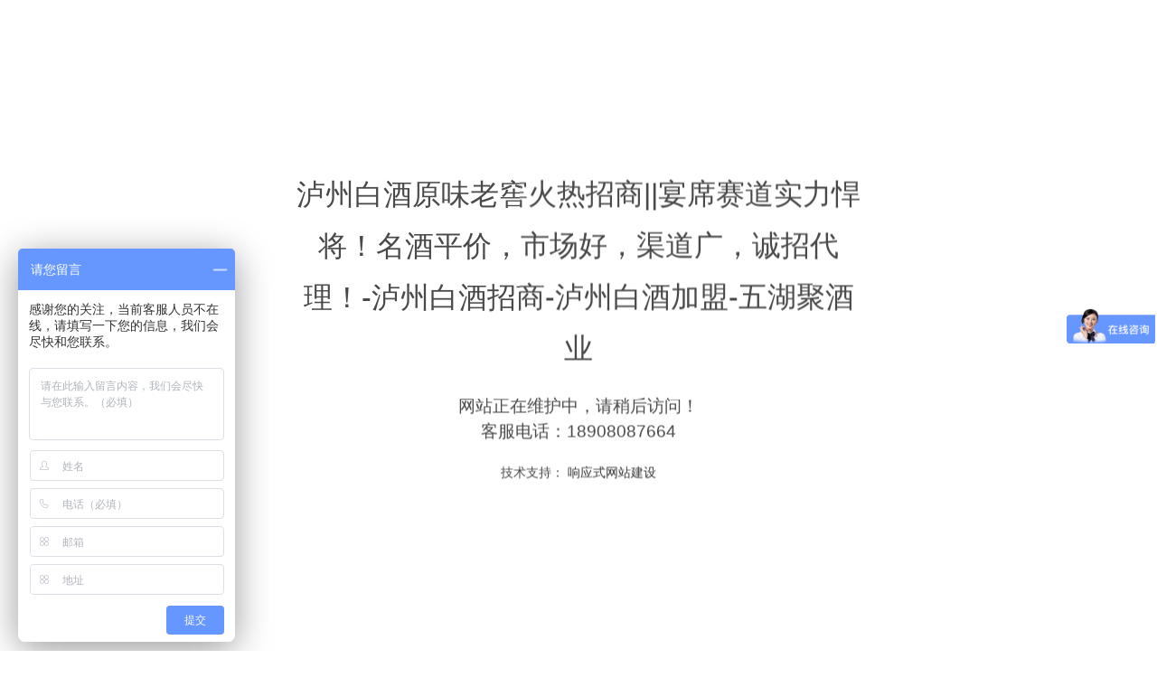

--- FILE ---
content_type: text/html; charset=utf-8
request_url: http://www.lzywlj.com/blog/_804124_372135.html
body_size: 12791
content:
<!DOCTYPE html><html lang="zh-cn" class="do-cke"><head><base href="/"><meta charset="UTF-8"><meta name="renderer" content="webkit"><meta name="viewport" content="width=device-width,initial-scale=1, minimum-scale=1.0, maximum-scale=1, user-scalable=no, minimal-ui"><meta name="applicable-device" content="pc,mobile"><meta http-equiv="X-UA-Compatible" content="IE=Edge,chrome=1"><!--[if lt IE 9]><meta http-equiv="X-UA-Compatible" content="IE=9; IE=8; IE=7; IE=EDGE"><![endif]--><title>泸州白酒原味老窖火热招商||宴席赛道实力悍将！名酒平价，市场好，渠道广，诚招代理！-泸州白酒招商-泸州白酒加盟-五湖聚酒业</title><meta name="robots" content="all" /><meta name="description" content="正所谓“无酒不成席”，在宴席文化中，美酒是不可或缺的。如今，随着宴席市场的持续繁荣，对酒品的需求亦随...提供泸州白酒招商加盟资讯，更新泸州白酒招商加盟信息，及如何代理加盟泸州白酒"/><meta name="keywords" content="泸州白酒招商加盟||泸州白酒招商|泸州白酒招商资讯"/><style>.wow {visibility: hidden;}</style><!--[if lt IE 9]><style>.wow {visibility: visible;}</style><![endif]--><link href="//v1-ab.cdn-static.cn/editor/??do-basic.css,do-layout.css,do-form.css,do-element.css,element/do-tabText.css,js/wow/animate.css?202031911342" rel="stylesheet" type="text/css"/><link href="//v1-ab.cdn-static.cn/editor/js/froala/css/??froala_style.min.css,plugins/image.min.css,plugins/table.min.css,plugins/colors.min.css?202031911342" rel="stylesheet" type="text/css"/><link href="//v1-ab.cdn-static.cn/editor/webfonts/style.css?202031911342" rel="stylesheet" type="text/css"/><style>
 
 
 
 
 
 
 
 #do-m-menustate:checked ~ .do-nav-m .do-nav-m-title,#do-m-menustate ~ .do-nav-m .do-nav-m-title { background-color:rgb(6, 6, 6)!important; }.do-nav-m-bar { background-color:rgb(158, 26, 22)!important; }.do-site-name *,.do-nav-m-ul li a,.do-nav-m-ul .icon-isSub:before { color:rgb(251, 251, 251); }.do-nav-m-ul li a { font-size:14px; }.do-m-menu-btn span { background-color:rgb(240, 239, 239)!important; }.do-nav-m-ul > li > a,.do-nav-m-ul > li > ul { border-bottom-color:rgb(234, 234, 234); }.do-nav-m .do-site-name img { height:40px; }.do-nav-m .do-nav-page-name { color:rgb(240, 239, 239); }
 
 
 

 

 
 

 
 
.do-header.open{position:fixed;top:-115px;width:100%;}
.do-header{ 
 -webkit-transition: top .4s cubic-bezier(.19,1,.22,1);
 transition: top 1s cubic-bezier(.19,1,.22,1);top:0; position: fixed;width:100%;}


/* 苹方字体 */
body{font-family: roboto condensed,PingFang SC,Microsoft YaHei,微软雅黑,STXihei,华文细黑,sans-serif;}
ul { padding: 0; margin: 0; }
p { margin:0; }
/* 修复导航层级 */
.do-banner .do-block:hover,.do-banner{z-index:1}
/* 单幻灯片去除导航点和切换箭头 样式名hm-single-slide */
.hm-single-slide .swiper-button-white,.hm-single-slide .swiper-pagination{display:none;}
/* 修复产品SKU问题 */
.profile-item dd div {
 margin-top: 0px!important;
}
.do-product .title{text-align:center}
.do-nav-m .do-site-name img{
max-width: 500px; }
}
/* 分享组件去除多余部分及加上介绍文字 */
.bds_huaban,.bds_fbook,.bds_twi{display:none!important;}
.bds_sqq:before { content: "分享到：";color:#fff; }
.do-article .bds_sqq:before{display:none;}
/* 大于800执行（PC端） */
@media only screen and (min-width: 800px){
.hm-single-slide,.hm-top{margin-top: 162px;}
}
/* 小于于800执行（手机端） */
@media only screen and (max-width: 800px){
.do-nav-mwp {
 height: 56px;
 display: block;
}
.hm-index-footer .do-forms label {
 width: 64%!important;
}
}

.fr-view img.fr-dib{margin:0;width: 100%;}
.do-element-text{padding:0;}


@media only screen and (min-width: 800px){.area-hm-product-bk #area_0{margin-top:-50px;}}

.area-hm-product-bk .do-col-9 > .do-panelcol{background:#fff;border:1px #eee solid;padding-top:10px;}

.hm-znav-title li{display:none;}
.hm-znav-title li.active{display:block;}
.hm-znav-title li.active a:before {
content: '▶ ';color: rgb(204, 0, 1);
}

.hm-lanmu{background:#fff; margin: 0;}
.hm-lanmu .title-name-conter p:before{content: '';
 width: 22px;
 height: 22px;
 background: url(//v1.cdn-static.cn/2019/7/23/11825_jyfomjo3.png?imageView2/0/w/390);
 display: -webkit-inline-box;
 vertical-align: middle;
 margin-right: 10px;
 background-size: 100%;}
.hm-bread{text-align:right; padding-right: 20px;}
.breadcrumb:before{content:'您的当前位置：'; color: #000000;
 font-size: 12px;}
.hm-product {padding:20px;} 
.hm-product .do-media-image-box{ padding: 10px;}
.hm-product .do-title{ border: 1px #eee solid;
 padding: 20px 10px;}
.hm-product li:hover .do-title{background: rgb(204, 0, 1);color:#fff;transition: all 0.3s;}
.hm-product .do-title .title{
 background: url('//v1.cdn-static.cn/2019/4/18/11825_juma45w3.png?imageView2/0/w/390') no-repeat right;
 background-size:2.5%
} 
 
 
 
.do-article .do-article-content h4{font-size:19px;color:#231915;}

.do-article-content ul li{list-style: none;
 line-height: 30px;
 margin-left: 15px;}
 .do-article .do-article-content ul li:before{content:'◎';margin-right:10px;}
.do-article-title h1 {
 color: #005BAC;
 font-size:30px;
 font-weight: bold;
} 
 
 
 
.iprobox-list li{padding:12px 0;border-left: 1px solid #cccccc;}
.iprobox-list li:nth-of-type(1){border-left:0;}
 .iprobox-list .title{margin-left:4em;}
 .iprobox-list li .do-element-media-conter{background: url(//v1.cdn-static.cn/2019/4/9/11825_ju9m9q2q.png) no-repeat ;
 
 background-position: 90% center;
 background-size: contain;
}
 .iprobox-list li:hover .do-element-media-conter{background: url(//v1.cdn-static.cn/2019/4/9/11825_ju9lh1vj.png) no-repeat ;transition: 0.3s; background-position: 90% center;
 background-size: contain;}
.iprobox-list li:hover {background:#2288FE;transition: 0.3s;}
.iprobox-list li:hover .title{color:#fff;transition: 0.3s;}


.iprobox-hoverBox .do-caption-overlay .do-title{
 position: absolute;
 left: 0px;
 top: 0px;
 width: 100%;
 height: 100%;
 background-color: #fff;
 padding: 0px 10%;
 opacity: 0;
 
}
.iprobox-hoverBox .do-caption-overlay .do-title .title:after{content:'';height:2px;width:100px;background:#2c8be8;margin:10px 0;display:block;}
.iprobox-hoverBox .do-caption-overlay .des:after{content:'查看详情';padding:5px 20px ;color:#000;border:1px #000 solid;border-radius:20px; margin-top: 25px;
 display: -webkit-inline-box;}

.iprobox-hoverBox li:hover .do-caption-overlay .do-title{
 opacity: 1;
 -webkit-transform: perspective(300px) rotateY(0deg);
 -moz-transform: perspective(300px) rotateY(0deg);
 -ms-transform: perspective(300px) rotateY(0deg);
 -o-transform: perspective(300px) rotateY(0deg);
 transform: perspective(300px) rotateY(0deg);
}
.iprobox-hoverBox .do-caption-overlay .do-title{
 -webkit-transform-origin: left;
 -moz-transform-origin: left;
 -ms-transform-origin: left;
 -o-transform-origin: left;
 transform-origin: left;
 -webkit-transform: perspective(300px) rotateY(90deg);
 -moz-transform: perspective(300px) rotateY(90deg);
 -ms-transform: perspective(300px) rotateY(90deg);
 -o-transform: perspective(300px) rotateY(90deg);
 transform: perspective(300px) rotateY(90deg);
 -webkit-transition: all 0.4s;
 -moz-transition: all 0.4s;
 -o-transition: all 0.4s;
 transition: all 0.4s;
}
.hm-on{opacity: 1!important;
 -webkit-transform: perspective(300px) rotateY(0deg)!important;
 -moz-transform: perspective(300px) rotateY(0deg)!important;
 -ms-transform: perspective(300px) rotateY(0deg)!important;
 -o-transform: perspective(300px) rotateY(0deg)!important;
 transform: perspective(300px) rotateY(0deg)!important;}
 .hm-liston{background:#2288FE;transition: 0.3s;color:#fff;}
@media only screen and (max-width: 800px){
 .do-nav-m-ul > li,.z-nav-sub > li,.nav-checked > li{
 opacity: 1;
 -webkit-transform: scale(1) translateY(0px);
 -ms-transform: scale(1) translateY(0px);
 transform: scale(1) translateY(0px);
 -webkit-transition: opacity 0.35s ease-out, -webkit-transform 0.35s ease-out;
 transition: opacity 0.35s ease-out, transform 0.35s ease-out;
 }
 .do-vertical .z-subnav-conter li > ul, .do-vertical .z-subnav-conter li > ul li ul{display: none;}
 
 .hm-znav .z-sub-nav > li > a {
 color: #fff;
 line-height: 39px;
 font-size: 12px;
}
 .hm-bread{display:none;}
}



.hm-znav li{background: rgb(204, 0, 1);
 font-size: 14px;margin:1px;}
.hm-znav .z-sub-nav > li > a{ color: #fff;line-height: 55px;}
.hm-znav .z-subnav-conter{display:block;}
.hm-znav .z-sub-nav > li:hover{ background: #9e1a16;}

.do-vertical .z-subnav-conter li > ul, .do-vertical .z-subnav-conter li > ul li ul{ 
width: 100%;
 position: inherit;
 left: 0;
 border-radius: 0;
 opacity: 1;
 }
.hm-znav .z-sub-nav > li > ul > li.active a,.hm-znav .z-sub-nav > li > ul > li:hover a{color:rgb(51, 153, 255);}
.hm-znav li > ul a:hover{background:rgba(0,0,0,0);}
.hm-znav li ul li {height: 36px; line-height: 0;
background: none;text-align: left; }
.hm-znav .z-sub-nav > li > ul > li a{padding:0 36px;}
.hm-znav .z-sub-nav > li > ul > li a:before {
 content: "";
 width: 5px;
 height: 10px;
 position: absolute;
 left: 22px;
 top: 50%;
 margin-top: -3px;
 background: url(//v1.cdn-static.cn/2019/4/18/11825_jumd7vlo.png?imageView2/0/w/390) center no-repeat;
}



 .hm-index-footer .do-forms label{width: 14%;}
 .form-control, .hm-index-footer .do-formitem1 .do-form-item-content, .hm-index-footer .select-area{ width: 86%;
 display: -webkit-inline-box;}
 select{min-width: 92px;}
 .hm-index-footer .do-formitem4 label{ display: -webkit-box;width:100%;}
 @media only screen and (min-width: 800px){
 .hm-index-footer .do-formitem4 .form-control{width: 87%;
 display: -webkit-inline-box;
 float: right;}}
 .hm-index-footer .do-row.hm-index-footer{background:url('//v1.cdn-static.cn/2019/7/23/11825_jyf8f8og.png') no-repeat;}
 .hm-index-footer #D-c-47-48{width: 60%;
 margin: 50px auto;
 background: #fff;
 float: none;
 border-radius: 10px;
 padding: 20px 50px;}
 .do-bg-green, .do-pagination.do-bg-green ul > .active > a {
 background-color: #e20007!important;
}
 .hm-index-footer .form-textarea:after {
 content: '我们会在3个工作日内与你联系';
 display: -webkit-inline-box;
 color: #000;
 margin: 11px 20px 0px;
}


.hm-title-2{margin-bottom:0;}
.hm-title-2 .title-name img{max-width: 50px;margin-top: -30px;padding-right: 10px;}
.z-nav-container li{margin: 0 1.5vw;}
#header_803033_1{border-bottom: #fffe00 3px solid;}
 

 </style><script type="text/javascript">
 var StaticUrl = '\/\/v1-ab.cdn-static.cn\/';
 var sUserAgent= navigator.userAgent.toLowerCase();
 var bIsIpad= sUserAgent.match(/ipad/i) == "ipad";
 var bIsIphoneOs= sUserAgent.match(/iphone os/i) == "iphone os";
 var bIsMidp= sUserAgent.match(/midp/i) == "midp";
 var bIsUc7= sUserAgent.match(/rv:1.2.3.4/i) == "rv:1.2.3.4";
 var bIsUc= sUserAgent.match(/ucweb/i) == "ucweb";
 var bIsAndroid= sUserAgent.match(/android/i) == "android";
 var bIsCE= sUserAgent.match(/windows ce/i) == "windows ce";
 var bIsWM= sUserAgent.match(/windows mobile/i) == "windows mobile";
 
 var browser=navigator.appName;
 var b_version=navigator.appVersion;
 var version=b_version.split(";");
 var _vm = {};
 var trim_Version= version[1] ? version[1].replace(/[ ]/g,"") : "";
 var isIe = {
 ie6:browser=="Microsoft Internet Explorer" && trim_Version=="MSIE6.0",
 ie7:browser=="Microsoft Internet Explorer" && trim_Version=="MSIE7.0",
 ie8:browser=="Microsoft Internet Explorer" && trim_Version=="MSIE8.0",
 ie9:browser=="Microsoft Internet Explorer" && trim_Version=="MSIE9.0"
 }

 function isWeiXin(){
 var ua = window.navigator.userAgent.toLowerCase();
 if(ua.match(/MicroMessenger/i) == 'micromessenger'){
 return true;
 }else{
 return false;
 }
 }
 
 var version = {'css':'202031911342','js' :'2021519103916'};
 
 
 function setCookie(c_name,value,expiredays)
 {
 var exdate=new Date()
 exdate.setDate(exdate.getDate()+expiredays)
 document.cookie=c_name+ "=" +escape(value)+";path=/"+((expiredays==null) ? "" : ";expires="+exdate.toGMTString())
 }

 
 setCookie("time_offset", -new Date().getTimezoneOffset()/60);
</script><script src="//v1-ab.cdn-static.cn/editor/js/jquery.min.js"></script><meta name="baidu-site-verification" content="ufomIhzWUa"/><meta name="sogou_site_verification" content="Dagu66MNEf"/><script>
(function() {
 var _53code = document.createElement("script");
 _53code.src = "https://tb.53kf.com/code/code/3cbd6867f4c129be2a124d9c2d3da86f/2";
 var s = document.getElementsByTagName("script")[0];
 s.parentNode.insertBefore(_53code, s);
})();
</script><script>
(function() {
 var jq_head = document.createElement("script");
 jq_head.src = 'https://v1-ab.cdn-static.cn/editor/js/head.js?2021519103916';
 var s = document.getElementsByTagName("script")[0];
 s.parentNode.insertBefore(jq_head, s);
})();
</script><link rel="shortcut icon" type="image/ico" href="//v1.cdn-static.cn/2025/7/18/_md87qobx_2.png"/><link rel="stylesheet" href="//v1-ab.cdn-static.cn/templates/default_test/style.css?202031911342"><style>
 
 #header_804124_0 > .do-area-bg .bgcolor,#header_804124_0 .fp-tableCell > .do-area-bg .bgcolor { background-color:rgb(0, 0, 0); }#header_804124_0 { padding:0px; }#header_804124_1 > .do-area-bg .bgcolor,#header_804124_1 .fp-tableCell > .do-area-bg .bgcolor { background-color:rgb(158, 26, 22); }
 
 
 
 
 
 #footer_804124_0 > .do-area-bg .bgcolor,#footer_804124_0 .fp-tableCell > .do-area-bg .bgcolor { background-color:rgb(158, 26, 22); }
 </style><script>
 (function(){
 var obj = (document.getElementsByTagName('head')[0]||body),
 js = null;
 if(location.search=="?debug=true"){
 js = document.createElement('script');
 js.type='text/javascript';
 js.onload = function(){
 new VConsole();
 };
 js.onerror = function(e){
 alert("vonsole.js load error,err:" + e);
 };
 js.src = "\/\/v1-ab.cdn-static.cn\/editor/js/vconsole.min.js";
 obj.appendChild(js);
 }
 })();

 var jsVersion = '2021519103916',
 cssVersion = '202031911342';
 </script><div style="position: fixed;width: 100%;height: 100%;background-color: #fff;z-index: 999999"><div style="text-align: center;color: #494949; position: fixed; top: 50%; left: 50%; transform: translate(-50%,-50%);"><h2 style="font-size:24pt">泸州白酒原味老窖火热招商||宴席赛道实力悍将！名酒平价，市场好，渠道广，诚招代理！-泸州白酒招商-泸州白酒加盟-五湖聚酒业</h2><p><br></p><p style="font-size:14pt">网站正在维护中，请稍后访问！</p><p style="font-size:14pt">客服电话：18908087664</p><p><br></p><p>技术支持：<a href="www.uhema.com"> 响应式网站建设</a></p></div></div></head><body do-page-width="2" class="fr-element fr-view do-page-804124" do-phone-nav="do-drop-half" do-phonenav-slip-direction="left-to-right" do-phonenav-btnalign="do-navBtn-right"><div style="display: none"><img src="//v1.cdn-static.cn/2025/7/18/_md87qobx_2.png?imageView2/1/w/500/h/500" /></div><div class="do-nav-mwp do-nav-phone"><input type="checkbox" id="do-m-menustate" class="do-m-menustate"><div class="do-nav-m"><div class="do-nav-m-title animate"><div class="do-site-name"><h3><a href="/"><img class="animate" src="//v1.cdn-static.cn/2023/7/18/57915_lk7mvlvx.png?imageView2/2/w/600" alt="泸州白酒招商-泸州白酒加盟-五湖聚酒业"/></a></h3></div><div class="do-m-menustate do-btn-line do-nav-btn"><label class="do-m-menu-btn" for="do-m-menustate"><span></span><span></span><span></span></label></div></div><div class="do-phoneNav-overlay"></div><div class="do-nav-m-bar animate"><ul class="do-nav-m-ul clearfix"><li class="nav803033" data-id="803033"><a href="indexl.html"><span>招商首页</span></a></li><li class="nav804124 active" data-id="804124"><a href="zhaoshangjiameng.html"><span>招商加盟资讯</span></a></li><li class="nav805614" data-id="805614"><a href="/805614.html"><span>老窖酒香招商</span></a><input type="checkbox" id="inputNavSub805614" class="do-m-menustate do-m-sub"><label for="inputNavSub805614" class="icon-isSub"></label><ul class="z-nav-sub"><li class="nav959254" data-id="959254"><a href="/959254.html"><span>经典系列</span></a></li><li class="nav974736" data-id="974736"><a href="/974736.html"><span>醉香系列</span></a></li></ul></li><li class="nav803834" data-id="803834"><a href="/news"><span>新闻中心</span></a><input type="checkbox" id="inputNavSub803834" class="do-m-menustate do-m-sub"><label for="inputNavSub803834" class="icon-isSub"></label><ul class="z-nav-sub"><li class="nav803036" data-id="803036"><a href="news"><span>新闻动态</span></a></li></ul></li><li class="nav805514" data-id="805514"><a href="zaiianliuyan.html"><span>申请代理留言</span></a></li><li class="nav803037" data-id="803037"><a href="lianxiwomen.html"><span>联系我们</span></a></li></ul><div class="do-site-name animate do-nav-m-bar-name"><h3 ></h3><h3 ><a href="/"><img class="animate" /></a></h3></div></div></div></div><div class="do-adrift"><div class="do-gotop" title="返回顶部"><i class="icon-to-top"></i></div></div><div class="do-container animate"><div class=" do-section fp-auto-height do-header" do-header-fixed="" data-fullname="TOP"><div class="do-area" id="header_804124_0"><div class="do-area-bg"><div class="do-area-bg-conter"><div class="bgcolor"></div></div></div><div id="header_0" class="do-row do-row-one"><div class="do-row "><div class="do-col-12 do-H-c-74-75" id='H-c-74-75'><div class="do-panelcol"><div  class="do-block  do-rows"><div class="do-row"><div class="do-col-6 do-H-c-0-1-41-42" id='H-c-0-1-41-42'><div class="do-panelcol"><div     class="do-block     do-logo do-1bmkvo"><div do-logo="" class="do-logo"><div class="z-logo align-left size12"><a href="/" title=""><img src="//v1.cdn-static.cn/2023/7/18/57915_lk7mvlvx.png" alt=""/></a></div></div></div></div></div><div class="do-col-6 do-H-c-0-1-44" id='H-c-0-1-44'><div class="do-panelcol"><div     class="do-block     do-space do-1bmkvm"><div class="do-element-space pc" style="padding-top:2.781844802342606%;"></div><div class="do-element-space phone" style="padding-top:5%;"></div></div><div     class="do-block     do-text do-1bmhn3"><div class="do-text-1bmhn3"><div class="do-element-text do-element-general"><div class="do-element-text-content do-html"><div class="do-html-content"><p style="text-align: right;"><img class="fr-fir fr-dii" src="//v1.cdn-static.cn/2019/7/26/11825_jyjqzqrr.png?imageView2/2/w/1800" style="width: 447px;"></p></div></div></div></div></div></div></div></div></div></div></div></div></div></div><div class="do-area" id="header_804124_1"><div class="do-area-bg"><div class="do-area-bg-conter"><div class="bgcolor"></div></div></div><div id="header_1" class="do-row do-row-one"><div class="do-row "><div class="do-col-12 do-H-c-98-99" id='H-c-98-99'><div class="do-panelcol"><div     class="do-block     do-nav do-1bmhmz"><div class="z-nav align-center"><div class="z-nav-bar"><div class="z-nav-container"><ul class="z-nav-conter clearfix"><li class="nav803033" data-id="803033"><a href="indexl.html"><span>招商首页</span></a></li><li class="nav804124 active" data-id="804124"><a href="zhaoshangjiameng.html"><span>招商加盟资讯</span></a></li><li class="nav805614" data-id="805614"><a href="/805614.html"><span>老窖酒香招商</span></a><input type="checkbox" id="inputNavSub805614" class="do-m-menustate do-m-sub"><label for="inputNavSub805614" class="icon-isSub"></label><ul class="z-nav-sub"><li class="nav959254" data-id="959254"><a href="/959254.html"><span>经典系列</span></a></li><li class="nav974736" data-id="974736"><a href="/974736.html"><span>醉香系列</span></a></li></ul></li><li class="nav803834" data-id="803834"><a href="/news"><span>新闻中心</span></a><input type="checkbox" id="inputNavSub803834" class="do-m-menustate do-m-sub"><label for="inputNavSub803834" class="icon-isSub"></label><ul class="z-nav-sub"><li class="nav803036" data-id="803036"><a href="news"><span>新闻动态</span></a></li></ul></li><li class="nav805514" data-id="805514"><a href="zaiianliuyan.html"><span>申请代理留言</span></a></li><li class="nav803037" data-id="803037"><a href="lianxiwomen.html"><span>联系我们</span></a></li></ul></div></div><div class="z-nav-btn"><span class="line-1"></span><span class="line-2"></span><span class="line-3"></span></div></div><style>
 .z-nav { text-align:center; }.z-nav-conter > li:hover > a { background-color:rgb(8, 7, 7);color:rgb(255, 255, 255); }.z-nav-conter > li > a { color:rgb(251, 248, 248);font-size:16px;line-height:1.48em; }
</style></div></div></div></div></div></div></div><div class="do-section fp-auto-height do-banner" data-fullname="BANNER"><div class="do-area do-area-full" id="banner_804124_0"><div class="do-area-bg "><div class="do-area-bg-conter"  ><div class="bgcolor"></div></div></div><div id="banner_0" class="do-row do-row-one "><div class="do-row "><div class="do-col-12 do-B-c-24-25" id='B-c-24-25'><div class="do-panelcol"><div     class="do-block     do-slide do-1bpap3"><div class="do-element-swiper do-element-slide hm-single-slide" style="padding-top:26.925746009715475%;"><div class="do-element-swiper-content swiper-container"     data-effect="fade"  id="slide_1bpap3"><div class="swiper-wrapper"><div class="swiper-slide"><div class="do-element-slide-img"><div class="do-slide-bg"><div class="do-slide-bg-conter bgimg" title="" style="background-image:url(//v1.cdn-static.cn/2024/3/6/57915_ltf9pkv1.jpg?imageView2/2/w/2000/q/100);  "></div></div></div></div></div></div></div></div></div></div></div></div></div></div><script type="text/javascript">
var blogInfo = {id:'372135',title:'泸州白酒原味老窖火热招商||宴席赛道实力悍将！名酒平价，市场好，渠道广，诚招代理！',url:window.location.href},
	ImageUrl = "";
</script><div class="do-body-content do-body do-area"><div class="do-row-one do-row"><div class="do-col-10"><div class="do-article"><div class="do-element-crumb" style="margin-bottom: 20px;"><ol class="breadcrumb"><li><a href="/">首页</a></li><li><a href="zhaoshangjiameng.html">											 	招商加盟资讯</a></li></ol></div><div class="do-article-title"><h1>泸州白酒原味老窖火热招商||宴席赛道实力悍将！名酒平价，市场好，渠道广，诚招代理！</h1><div class="do-bar clearfix"><div class="do-time inline" style="margin-right: 20px;"><span>发布时间：</span>2024-05-14 15:47						</div></div></div><div class="do-article-content clearfix"><p>正所谓“无酒不成席”，在宴席文化中，美酒是不可或缺的。如今，随着宴席市场的持续繁荣，对酒品的需求亦随之升温，酒类宴席市场正迎来一股强劲的复苏潮流。在这样的背景下，宴席用酒无疑成为了各大酒业公司争夺的焦点。</p><p>泸州老窖股份有限公司推出的原味老窖酒，以其卓越的品质和品牌实力，从众多竞争者中脱颖而出，为酒类宴席市场注入了新的活力，并开辟了一片新的发展机遇。</p><p><br></p><p><strong>品牌力量，市场见证</strong></p><p>泸州老窖发源于中国酒城四川省泸州市，“浓香鼻祖，酒中泰斗”是国人对泸州老窖的一致共识，泸州老窖发展到现在，已经成为国民级好酒，国人对泸州老窖的认可度非常高。所以，“泸州老窖”四个大字的产品具备十分高的价值性和稀缺性!</p><p>原味老窖酒作为泸州老窖股份有限公司出品系列产品，在消费者心中具有较高的认可度和口碑。在市场的高度认可下，原味老窖酒已成为众多消费者心目中的送礼、宴席、商务用酒好选择，强大的品牌背书为产品打开市场提供了有力保障。</p><p><br></p><p><strong>承继浓香正宗，口感上乘</strong></p><p>作为古法酿制技艺的传承者，原味老窖酒坚持原粮原浆原生态，古法酿造。以纯小麦制曲，采用北纬28度白酒金三角有的酿酒上佳有机原粮糯红高粱，坚持传统的“单粮”酿制技艺，坚持弘扬浓香型白酒的正统之道——采用混蒸混糟、续渣配料的生产工艺，并采用“分层回酒”和“双轮底”发酵技术，酿制出浓香正宗的原味老窖酒。</p><p>酒色清亮透明，窖香浓郁，陈香优雅，绵柔醇厚，各味协调， 饮后不上头、不干口，深受消费者认可。</p><p><br></p><p><strong>定位精准，性价比高</strong></p><p>产品定位精准与价格策略的合理性对于一款产品的市场成功及持久竞争力非常关键。市场调研数据揭示，在浓香型白酒市场，价格位于300-500元区间的产品更易获得消费者的青睐，同时保持了较高的复购率。</p><p>原味老窖酒正是这一价格带内的优质代表，它的定价策略契合了主流消费者的预算，并拥有更为广泛的价格覆盖范围。得益于泸州老窖这一知名品牌的强大影响力和高知名度的支持，加之产品本身的众多优势，原味老窖酒以其卓越的品质，赢得了广大消费者的青睐。</p><p><br></p><p><strong>适用范围广，商机无限</strong></p><p>除了传统的宴席场合，原味老窖酒还适用于各种亲友聚饮、商务招待等场景。无论是家庭聚会、朋友聚餐还是公司年会，一瓶高品质的原味老窖酒都能为场合增添不少气氛，让人们在轻松愉快的氛围中享受美好的时光。</p><p>这种多元化的消费场景为原味老窖酒提供了更多的销售机会和市场份额，在市场中展现出无限的商机。</p><p><br></p><p>在这个充满机遇和挑战的时代，选择一款有品质、有面子、有市场潜力的商务宴请用酒是至关重要的。原味老窖正是您理想的选择!</p></div><div class="do-element-share do-3qlj3"><div class="do-element-share-content"><div class="preLogos bdsharebuttonbox do-icon-default-bg align-left" data-tag="share_newsShow"><label>分享：</label><a class="bds_sqq do-share-li" title="分享到QQ好友" data-cmd="sqq"><span class="do-share-icon icon-qq"></span></a><a class="bds_weixin do-share-li" title="分享到微信" data-cmd="weixin"><span class="do-share-icon icon-weixin"></span></a><a class="bds_qzone do-share-li" title="分享到QQ空间" data-cmd="qzone"><span class="do-share-icon icon-kongjian"></span></a><a class="bds_tsina do-share-li" title="分享到新浪微博" data-cmd="tsina"><span class="do-share-icon icon-weibo"></span></a><a class="bds_huaban do-share-li" title="分享到花瓣" data-cmd="huaban"><span class="do-share-icon icon-huaban"></span></a><a class="bds_fbook do-share-li" title="分享到facebook" data-cmd="fbook"><span class="do-share-icon icon-facebook"></span></a><a class="bds_twi do-share-li" title="分享到twitter" data-cmd="twi"><span class="do-share-icon icon-twitter"></span></a></div></div></div></div></div><div class="do-col-2"><div class="qrcode-box"><div id="qrcode" style="overflow: hidden;"></div><p class="align-center">扫一扫在手机上阅读本文章</p></div></div></div></div><script src="//v1-ab.cdn-static.cn/editor/js/qrcode.js"></script><script type="text/javascript">

var dsThread = $(".ds-thread");
if(dsThread.length){
	dsThread.attr({
		'data-thread-key':blogInfo.id,
		'data-title':blogInfo.title,
		'data-url':blogInfo.url
	});
}
$(function(){
	var qrcode = new QRCode(document.getElementById("qrcode"), {
 width : 600,
 height : 600
 });
 qrcode.makeCode(window.location.href);
 
 var vods = $("zvod");
 if(vods.length){
 	vods.each(function(i) {
 		var newHtml = this.outerHTML;
 		while(newHtml.indexOf('zvod') > 0) {
 newHtml = newHtml.replace('zvod', 'iframe');
 }
 $(this).after(newHtml).remove();
 	});
 }

})
	
</script><style>
	.do-3qlj3{border-top: 1px solid #eee;
 padding-top: 16px;
 margin-top: 26px;}
	.do-3qlj3 .do-element-share-content .do-share-icon { border-radius:20px; }.do-3qlj3 .do-element-share-content .do-share-icon { font-size:16px; }.do-3qlj3 .do-element-share-content .do-share-title { color:rgb(67, 71, 72); }.do-3qlj3 .do-element-share-content .do-share-title { font-size:16px; }.do-3qlj3 .do-element-share-content .do-share-li { margin-right:8px; }
</style><script>
 window._bd_share_config = window._bd_share_config||{share:[]};
 window._bd_share_config.share.push({tag:"share_newsShow", bdSize:"",bdPic:ImageUrl});
	with(document)0[(getElementsByTagName('head')[0]||body).appendChild(createElement('script')).src='\/\/v1-ab.cdn-static.cn\/static/api/js/share.js?cdnversion='+~(-new Date()/36e5)];
</script><div class="do-footer"><div class="do-area" id="footer_804124_0"><div class="do-area-bg"><div class="do-area-bg-conter"><div class="bgcolor"></div></div></div><div id="footer_0" class="do-row do-row-one"><div class="do-row "><div class="do-col-12 do-F-c-116-117" id='F-c-116-117'><div class="do-panelcol"><div  class="do-block  do-rows"><div class="do-row "><div class="do-col-12 do-D-c-7-8" id='D-c-7-8'><div class="do-panelcol"><div     class="do-block     do-space do-1bmhng"><div class="do-element-space pc" style="padding-top:1.4285714285714286%;"></div><div class="do-element-space phone" style="padding-top:9.70873786407767%;"></div></div><div  class="do-block  do-rows"><div class="do-row"><div class="do-col-6 do-F-c-29-30-31-32-34-41-52-53" id='F-c-29-30-31-32-34-41-52-53'><div class="do-panelcol"><div     class="do-block     do-text do-1bomcb"><div class="do-text-1bomcb"><div class="do-element-text do-element-general"><div class="do-element-text-content do-html"><div class="do-html-content"><p><span style="color: rgb(255, 255, 255); font-size: 18px;">五湖聚酒业-泸州白酒招商加盟</span></p></div></div></div></div></div><div     class="do-block     do-space do-1bomca"><div class="do-element-space pc" style="padding-top:1.4641288433382138%;"></div><div class="do-element-space phone" style="padding-top:5%;"></div></div><div     class="do-block     do-share do-1bomcc"><div class="do-element-share"><div class="do-element-share-content"><div class="preLogos bdsharebuttonbox do-icon-default-bg align-left" data-tag="share_1bomcc"><a class="bds_sqq do-share-li" title="分享到QQ好友" data-cmd="sqq"><span class="do-share-icon icon-qq"></span></a><a class="bds_weixin do-share-li" title="分享到微信" data-cmd="weixin"><span class="do-share-icon icon-weixin"></span></a><a class="bds_qzone do-share-li" title="分享到QQ空间" data-cmd="qzone"><span class="do-share-icon icon-kongjian"></span></a><a class="bds_tsina do-share-li" title="分享到新浪微博" data-cmd="tsina"><span class="do-share-icon icon-weibo"></span></a><a class="bds_huaban do-share-li" title="分享到花瓣" data-cmd="huaban"><span class="do-share-icon icon-huaban"></span></a><a class="bds_fbook do-share-li" title="分享到facebook" data-cmd="fbook"><span class="do-share-icon icon-facebook"></span></a><a class="bds_twi do-share-li" title="分享到twitter" data-cmd="twi"><span class="do-share-icon icon-twitter"></span></a></div></div></div><style>
 .do-1bomcc .do-element-share-content .do-share-icon { border-radius:35px; }.do-1bomcc .do-element-share-content .do-share-icon { font-size:16px; }.do-1bomcc .do-element-share-content .do-share-title { color:rgb(67, 71, 72); }.do-1bomcc .do-element-share-content .do-share-title { font-size:16px; }.do-1bomcc .do-element-share-content .do-share-li { margin-right:6px; }
 </style><script>
 window._bd_share_config = window._bd_share_config||{share:[]};
 window._bd_share_config.share.push({tag:"share_1bomcc", bdSize:""});
 with(document)0[(getElementsByTagName('head')[0]||body).appendChild(createElement('script')).src='\/\/v1-ab.cdn-static.cn\/static/api/js/share.js?cdnversion='+~(-new Date()/36e5)];
</script></div></div></div><div class="do-col-6 do-F-c-29-30-31-32-34-41-55" id='F-c-29-30-31-32-34-41-55'><div class="do-panelcol"><div     class="do-block     do-list do-1bmhn9"><div class="do-element-media x num2 phoneRows1 "><div class="do-element-media-content " id="swiper_1bmhn9" data-rows="2" data-phoneRows="1"  data-initialSlide="0"  data-slidesPerColumn="1"       ><ul class="do-element-media-ul x do-content-grid "><li class="do-element-media-li       " data-wow-delay=".0s" ><div class="do-element-media-conter clearfix do-caption-noimg "><div class="do-title do-html-content"><div class="do-title-body"><div class="do-title-content do-html-content"><div class="do-html-content title"><p>服务热线：400-833-1573</p></div></div></div></div></div></li><li class="do-element-media-li       " data-wow-delay=".1s" ><div class="do-element-media-conter clearfix do-caption-noimg "><div class="do-title do-html-content"><div class="do-title-body"><div class="do-title-content do-html-content"><div class="do-html-content title"><p>招商热线：400-833-1573 &nbsp;</p></div></div></div></div></div></li><li class="do-element-media-li       " data-wow-delay=".2s" ><div class="do-element-media-conter clearfix do-caption-noimg "><div class="do-title do-html-content"><div class="do-title-body"><div class="do-title-content do-html-content"><div class="do-html-content title"><p>邮政编码：646000</p></div></div></div></div></div></li><li class="do-element-media-li       " data-wow-delay=".3s" ><div class="do-element-media-conter clearfix do-caption-noimg "><div class="do-title do-html-content"><div class="do-title-body"><div class="do-title-content do-html-content"><div class="do-html-content title"><p>地址：四川 成都</p></div></div></div></div></div></li></ul></div></div><style>.do-1bmhn9 .do-middle-center img { width:35%; }.do-1bmhn9 .do-title .title { font-size:15px;line-height:1.80em;text-align:left;color:rgb(252, 252, 252); }</style></div></div></div></div></div><div     class="do-block     do-space do-1bmhn8"><div class="do-element-space pc" style="padding-top:0.7142857142857143%;"></div><div class="do-element-space phone" style="padding-top:3.2362459546925564%;"></div></div><div     class="do-block     do-hr do-1bmhn7"><div class="do-element-line default " style="padding-top:0.25%;"><div class="do-element-line-content"><div class="do-middle"><div class="do-middle-center"><hr style="border-color:rgb(190, 133, 22);"></div></div></div></div></div><div     class="do-block     do-space do-1bmhn6"><div class="do-element-space pc" style="padding-top:0.75%;"></div><div class="do-element-space phone" style="padding-top:3.2362459546925564%;"></div></div><div     class="do-block     do-text do-1bmhn5"><div class="do-text-1bmhn5"><div class="do-element-text do-element-general"><div class="do-element-text-content do-html"><div class="do-html-content"><p style="line-height: 1; text-align: center;"><span style="color: rgb(255, 255, 255); font-size: 12px;">COPYRIGHT (©) 2019 四川五湖聚酒业有限公司 &nbsp;</span><a href="http://www.beian.miit.gov.cn/"><span style="color: rgb(255, 255, 255); font-size: 12px;">网站备案号：蜀ICP备2025134275号</span></a><span style="color: rgb(255, 255, 255); font-size: 12px;">&nbsp;&nbsp;</span><a href="http://www.uhema.com" target="_blank"><span style="color: rgb(255, 255, 255); font-size: 12px;">技术支持：河马建站</span></a><span style="color: rgb(255, 255, 255); font-size: 12px;">&nbsp; <a href="/sitemap.xml" target="_blank">站点地图</a></span></p></div></div></div></div></div></div></div></div></div><div     class="do-block     do-space do-1bmhnh"><div class="do-element-space pc" style="padding-top:0.6666666666666667%;"></div><div class="do-element-space phone" style="padding-top:3.2362459546925564%;"></div></div></div></div></div></div></div></div><div class="do-developers"> 版权所有© 泸州白酒招商-泸州白酒加盟-五湖聚酒业 &nbsp;&nbsp;  <a href="http://beian.miit.gov.cn" target="_blank" rel="nofollow">蜀ICP备19024183号</a> &nbsp;&nbsp;  技术支持：  <a href="http://www.uhema.com" title="响应式网站建设" target="_blank" rel="nofollow"><span>响应式网站建设</span></a></div><script>
 // 去除底部版权
 $(".do-developers").remove();
</script><script>

$(".hm-znav .z-sub-nav > li > a").on("click",function () {
 $(this).next("ul").slideToggle(300).siblings("ul").slideUp(500)
 });


</script><script>
	(function(){
		var canonicalURL, curProtocol;
		//Get the <link> tag
		var x=document.getElementsByTagName("link");
		//Find the last canonical URL
		if(x.length > 0){
			for (i=0;i<x.length;i++){
				if(x[i].rel.toLowerCase() == 'canonical' && x[i].href){
					canonicalURL=x[i].href;
				}
			}
		}
		//Get protocol
	 if (!canonicalURL){
	 	curProtocol = window.location.protocol.split(':')[0];
	 }
	 else{
	 	curProtocol = canonicalURL.split(':')[0];
	 }
	 //Get current URL if the canonical URL does not exist
	 if (!canonicalURL) canonicalURL = window.location.href;
	 //Assign script content. Replace current URL with the canonical URL
 	!function(){var e=/([http|https]:\/\/[a-zA-Z0-9\_\.]+\.baidu\.com)/gi,r=canonicalURL,t=document.referrer;if(!e.test(r)){var n=(String(curProtocol).toLowerCase() === 'https')?"https://sp0.baidu.com/9_Q4simg2RQJ8t7jm9iCKT-xh_/s.gif":"//api.share.baidu.com/s.gif";t?(n+="?r="+encodeURIComponent(document.referrer),r&&(n+="&l="+r)):r&&(n+="?l="+r);var i=new Image;i.src=n}}(window);})();
</script><script>
var _hmt = _hmt || [];
(function() {
 var hm = document.createElement("script");
 hm.src = "https://hm.baidu.com/hm.js?94f1c9076b047134237e848e263f1dea";
 var s = document.getElementsByTagName("script")[0]; 
 s.parentNode.insertBefore(hm, s);
})();
</script><script>
(function(){
 var bp = document.createElement('script');
 var curProtocol = window.location.protocol.split(':')[0];
 if (curProtocol === 'https') {
 bp.src = 'https://zz.bdstatic.com/linksubmit/push.js';
 }
 else {
 bp.src = 'http://push.zhanzhang.baidu.com/push.js';
 }
 var s = document.getElementsByTagName("script")[0];
 s.parentNode.insertBefore(bp, s);
})();
</script><style>
a[href="/805614.html"]{
 pointer-events: none;
} 
 div[data-fullname="BANNER"] .do-area-bg{
 background: #9E1A16;
 }
 
</style><style>
body .do-developers, .do-developers{color:#666!important;width:100%!important;min-height: 38px!important;}
body .do-developers a, .do-developers a{color:#666!important;display: inline-block!important;}
body .do-developers a:hover, .do-developers a:hover{color:#000!important;}
body .do-developers, .do-developers{display: block!important; border-top:1px solid #ecebeb!important; background:#f3f3f3!important;padding:12px!important;text-align: center!important;font-size: 13px!important;line-height: 100%!important;opacity: 1!important;text-indent:0!important}
body .do-developers i, .do-developers i{font-size:13px!important;vertical-align: middle;position: relative;top:-1px}
body .do-developers *, .do-developers *{opacity: 1!important;text-indent:0!important;display: inline-block!important;}


body.zhuziAd{padding-bottom:48px!important;}
body.zhuziAd #zhuziAd,#zhuziAd{width:100%!important;visibility: hidden!important; position: fixed!important;bottom: 0!important;left: 0!important;right: 0!important;display: block!important;background-color:rgba(0,0,0,.8)!important;height:48px!important;line-height: 48px!important;text-align: center!important;color: #fff!important;z-index: 999;opacity: 0!important;-webkit-transition: all 0.35s ease-out;transition: all 0.35s ease-out;-webkit-transform: translateY(100%);transform: translateY(100%)!important;}
body.zhuziAd #zhuziAd a, #zhuziAd a{color: #fff}
body.zhuziAd #zhuziAd{visibility: visible!important;opacity: 1!important;-webkit-transform: translateY(0)!important;
 transform: translateY(0)!important;}
body.zhuziAd #zhuziAd .btn, #zhuziAd .btn{border:solid 2px #4b5;border-radius: 100px;padding: 2px 14px;margin-left:10px}
body.zhuziAd #zhuziAd .btn:hover, #zhuziAd .btn:hover{color: #fff;background-color: #4b5}
.lt-ie9 #zhuziAd{background-color:#333333!important;}

body.zhuziAd .do-gotop{bottom: 67px;}
body.zhuziAd .do-online-service{bottom: 117px;}

@media only screen and (max-width: 640px){
 body.zhuziAd .do-online-service{bottom:48px}
 body.zhuziAd .do-gotop{bottom: 126px}
 body.zhuziAd.phoneBottom{padding-bottom:108px }
}


</style></div><div id="zhuziAd"> 该网站使用<a class="adname" href="//www.uhema.com" title="响应式网站建设">响应式网站建设</a>创建  <a href="//www.uhema.com" class="btn">立即创建</a></div><script src="//v1-ab.cdn-static.cn/editor/js/??jquery.serializejson.min.js,layer/layer.js,waypoints/jquery.waypoints.min.js,jquery.scrollLoading-min.js,Validform_v5.3.2_min.js" merge="true" crossorigin></script><script src="//v1-ab.cdn-static.cn/editor/js/wow/wow.min.js?2021519103916" crossorigin></script><script src="//v1-ab.cdn-static.cn/editor/js/head.js?2021519103916" crossorigin></script><script src="//v1-ab.cdn-static.cn/editor/js/common.js?2021519103916" crossorigin></script><script src="//v1-ab.cdn-static.cn/editor/js/swiper/js/swipers.js?2021519103916" crossorigin></script><script src="/zhuzi-statistic.js?path=http%3a%2f%2fwww.lzywlj.com%2fblog%2f_804124_372135.html&siteid=74088&referer="></script><script type="text/javascript">

$(function(){
 
 
 var doFooterObj = $(".do-footer").length ? $(".do-footer") : $(".do-developers"),
 doBodyObj = $(".do-banner").length ? $(".do-banner") : false || $(".do-body").length ? $(".do-body") : $("#fullpage").find(".do-area").first(),
 bodyObj = $("body");
 setTimeout(function(){
 var devDownWaypoint = new Waypoint({
 element: doBodyObj,
 handler: function(direction) {
 if(direction=="up"){
 bodyObj.removeClass("zhuziAd")
 }
 },
 offset: '-100px'
 })
 var devUpWaypoint = new Waypoint({
 element: doFooterObj,
 handler: function(direction) {
 if(direction=="down"){
 bodyObj.addClass("zhuziAd");
 }
 },
 offset: 'bottom-in-view'
 })
 },300);
 

 var wow = new WOW({
 animateClass: 'animated',
 offset: 100,
 callback:function(box) { }
 });
 wow.init();

 
 if(isWeiXin() && bIsAndroid){
 var fullArea = $(".do-area-fullHeight .do-row-one > .do-row, .do-slide-full");
 fullArea.css('min-height', $(window).height());
 }

 if(head.desktop){
 if(!_vm.online) $("#do-online-service").prop("checked",true);
 }else{
 $("#do-online-service").prop("checked",false);
 }

 
 if(bIsAndroid){
 $(".do-area-videobg").find("video").remove();
 var vodbgObj = $(".do-area-videobg .do-area-bg-conter");
 vodbgObj.each(function(){
 $(this).css('background-image','url("'+$(this).data("vodbg")+'")');
 });
 }

 
 var weixinBtn = $(".weixinBtn"),
 popwximg = $(".do-popwximg");
 if(weixinBtn.length){
 weixinBtn.on("click",function(e){
 popwximg.show();
 });
 popwximg.on("click",".do-close",function(){
 popwximg.hide();
 });
 }

 layer.config({
 path: '\/\/v1-ab.cdn-static.cn\/editor/js/layer/',
 extend: ['skin/style.css'], 
 skin: 'layer-zhuzi' 
 });
 

});

if(typeof _hmt == 'undefined'){
 var _hmt = _hmt || [];
 (function() {
 var hm = document.createElement("script");
 
 hm.src = "https://hm.baidu.com/hm.js?03e4f2f8489d3cb343fc1c99966f477b";
 var s = document.getElementsByTagName("script")[0];
 s.parentNode.insertBefore(hm, s);
 })();
}
</script></body></html>  